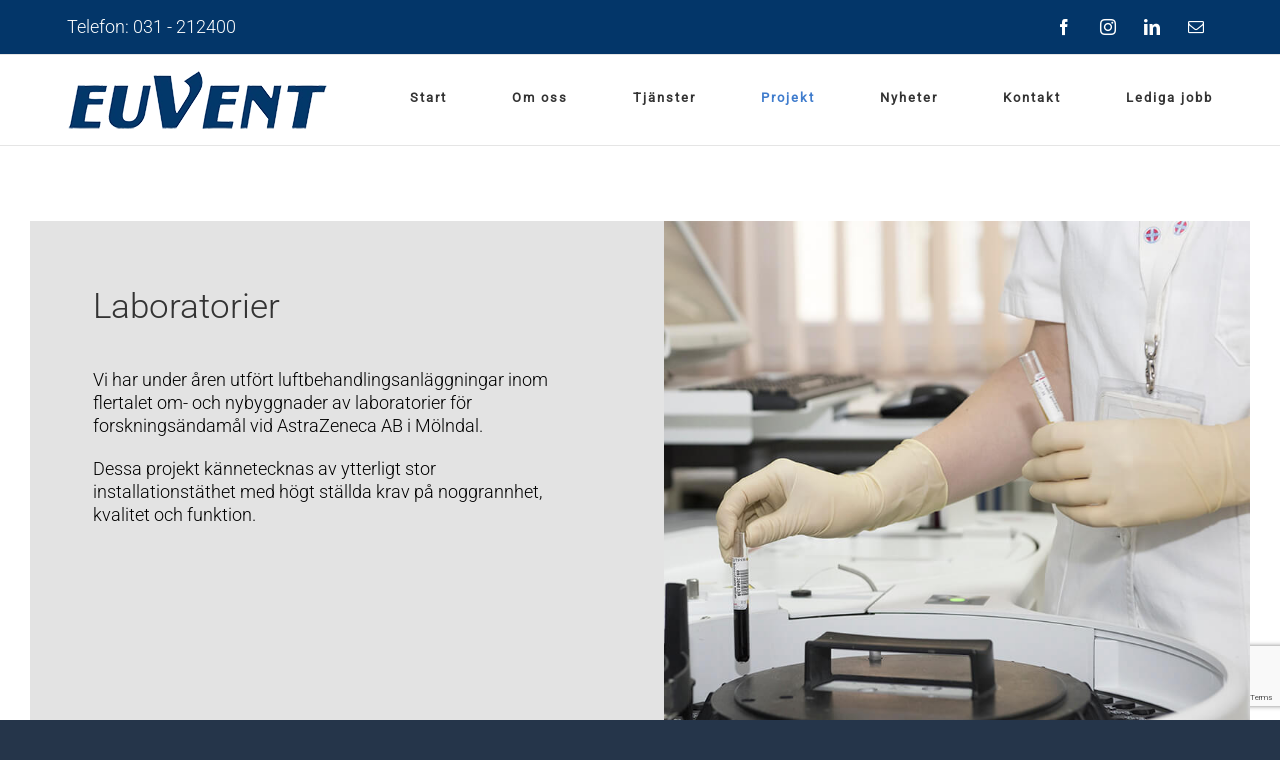

--- FILE ---
content_type: text/html; charset=utf-8
request_url: https://www.google.com/recaptcha/api2/anchor?ar=1&k=6Lch154hAAAAAFc7wXcr8Dw6AGeeqJ2QOTa34b4Z&co=aHR0cHM6Ly93d3cuZXV2ZW50LnNlOjQ0Mw..&hl=en&v=PoyoqOPhxBO7pBk68S4YbpHZ&size=invisible&anchor-ms=20000&execute-ms=30000&cb=h1ed85gxnmdt
body_size: 48829
content:
<!DOCTYPE HTML><html dir="ltr" lang="en"><head><meta http-equiv="Content-Type" content="text/html; charset=UTF-8">
<meta http-equiv="X-UA-Compatible" content="IE=edge">
<title>reCAPTCHA</title>
<style type="text/css">
/* cyrillic-ext */
@font-face {
  font-family: 'Roboto';
  font-style: normal;
  font-weight: 400;
  font-stretch: 100%;
  src: url(//fonts.gstatic.com/s/roboto/v48/KFO7CnqEu92Fr1ME7kSn66aGLdTylUAMa3GUBHMdazTgWw.woff2) format('woff2');
  unicode-range: U+0460-052F, U+1C80-1C8A, U+20B4, U+2DE0-2DFF, U+A640-A69F, U+FE2E-FE2F;
}
/* cyrillic */
@font-face {
  font-family: 'Roboto';
  font-style: normal;
  font-weight: 400;
  font-stretch: 100%;
  src: url(//fonts.gstatic.com/s/roboto/v48/KFO7CnqEu92Fr1ME7kSn66aGLdTylUAMa3iUBHMdazTgWw.woff2) format('woff2');
  unicode-range: U+0301, U+0400-045F, U+0490-0491, U+04B0-04B1, U+2116;
}
/* greek-ext */
@font-face {
  font-family: 'Roboto';
  font-style: normal;
  font-weight: 400;
  font-stretch: 100%;
  src: url(//fonts.gstatic.com/s/roboto/v48/KFO7CnqEu92Fr1ME7kSn66aGLdTylUAMa3CUBHMdazTgWw.woff2) format('woff2');
  unicode-range: U+1F00-1FFF;
}
/* greek */
@font-face {
  font-family: 'Roboto';
  font-style: normal;
  font-weight: 400;
  font-stretch: 100%;
  src: url(//fonts.gstatic.com/s/roboto/v48/KFO7CnqEu92Fr1ME7kSn66aGLdTylUAMa3-UBHMdazTgWw.woff2) format('woff2');
  unicode-range: U+0370-0377, U+037A-037F, U+0384-038A, U+038C, U+038E-03A1, U+03A3-03FF;
}
/* math */
@font-face {
  font-family: 'Roboto';
  font-style: normal;
  font-weight: 400;
  font-stretch: 100%;
  src: url(//fonts.gstatic.com/s/roboto/v48/KFO7CnqEu92Fr1ME7kSn66aGLdTylUAMawCUBHMdazTgWw.woff2) format('woff2');
  unicode-range: U+0302-0303, U+0305, U+0307-0308, U+0310, U+0312, U+0315, U+031A, U+0326-0327, U+032C, U+032F-0330, U+0332-0333, U+0338, U+033A, U+0346, U+034D, U+0391-03A1, U+03A3-03A9, U+03B1-03C9, U+03D1, U+03D5-03D6, U+03F0-03F1, U+03F4-03F5, U+2016-2017, U+2034-2038, U+203C, U+2040, U+2043, U+2047, U+2050, U+2057, U+205F, U+2070-2071, U+2074-208E, U+2090-209C, U+20D0-20DC, U+20E1, U+20E5-20EF, U+2100-2112, U+2114-2115, U+2117-2121, U+2123-214F, U+2190, U+2192, U+2194-21AE, U+21B0-21E5, U+21F1-21F2, U+21F4-2211, U+2213-2214, U+2216-22FF, U+2308-230B, U+2310, U+2319, U+231C-2321, U+2336-237A, U+237C, U+2395, U+239B-23B7, U+23D0, U+23DC-23E1, U+2474-2475, U+25AF, U+25B3, U+25B7, U+25BD, U+25C1, U+25CA, U+25CC, U+25FB, U+266D-266F, U+27C0-27FF, U+2900-2AFF, U+2B0E-2B11, U+2B30-2B4C, U+2BFE, U+3030, U+FF5B, U+FF5D, U+1D400-1D7FF, U+1EE00-1EEFF;
}
/* symbols */
@font-face {
  font-family: 'Roboto';
  font-style: normal;
  font-weight: 400;
  font-stretch: 100%;
  src: url(//fonts.gstatic.com/s/roboto/v48/KFO7CnqEu92Fr1ME7kSn66aGLdTylUAMaxKUBHMdazTgWw.woff2) format('woff2');
  unicode-range: U+0001-000C, U+000E-001F, U+007F-009F, U+20DD-20E0, U+20E2-20E4, U+2150-218F, U+2190, U+2192, U+2194-2199, U+21AF, U+21E6-21F0, U+21F3, U+2218-2219, U+2299, U+22C4-22C6, U+2300-243F, U+2440-244A, U+2460-24FF, U+25A0-27BF, U+2800-28FF, U+2921-2922, U+2981, U+29BF, U+29EB, U+2B00-2BFF, U+4DC0-4DFF, U+FFF9-FFFB, U+10140-1018E, U+10190-1019C, U+101A0, U+101D0-101FD, U+102E0-102FB, U+10E60-10E7E, U+1D2C0-1D2D3, U+1D2E0-1D37F, U+1F000-1F0FF, U+1F100-1F1AD, U+1F1E6-1F1FF, U+1F30D-1F30F, U+1F315, U+1F31C, U+1F31E, U+1F320-1F32C, U+1F336, U+1F378, U+1F37D, U+1F382, U+1F393-1F39F, U+1F3A7-1F3A8, U+1F3AC-1F3AF, U+1F3C2, U+1F3C4-1F3C6, U+1F3CA-1F3CE, U+1F3D4-1F3E0, U+1F3ED, U+1F3F1-1F3F3, U+1F3F5-1F3F7, U+1F408, U+1F415, U+1F41F, U+1F426, U+1F43F, U+1F441-1F442, U+1F444, U+1F446-1F449, U+1F44C-1F44E, U+1F453, U+1F46A, U+1F47D, U+1F4A3, U+1F4B0, U+1F4B3, U+1F4B9, U+1F4BB, U+1F4BF, U+1F4C8-1F4CB, U+1F4D6, U+1F4DA, U+1F4DF, U+1F4E3-1F4E6, U+1F4EA-1F4ED, U+1F4F7, U+1F4F9-1F4FB, U+1F4FD-1F4FE, U+1F503, U+1F507-1F50B, U+1F50D, U+1F512-1F513, U+1F53E-1F54A, U+1F54F-1F5FA, U+1F610, U+1F650-1F67F, U+1F687, U+1F68D, U+1F691, U+1F694, U+1F698, U+1F6AD, U+1F6B2, U+1F6B9-1F6BA, U+1F6BC, U+1F6C6-1F6CF, U+1F6D3-1F6D7, U+1F6E0-1F6EA, U+1F6F0-1F6F3, U+1F6F7-1F6FC, U+1F700-1F7FF, U+1F800-1F80B, U+1F810-1F847, U+1F850-1F859, U+1F860-1F887, U+1F890-1F8AD, U+1F8B0-1F8BB, U+1F8C0-1F8C1, U+1F900-1F90B, U+1F93B, U+1F946, U+1F984, U+1F996, U+1F9E9, U+1FA00-1FA6F, U+1FA70-1FA7C, U+1FA80-1FA89, U+1FA8F-1FAC6, U+1FACE-1FADC, U+1FADF-1FAE9, U+1FAF0-1FAF8, U+1FB00-1FBFF;
}
/* vietnamese */
@font-face {
  font-family: 'Roboto';
  font-style: normal;
  font-weight: 400;
  font-stretch: 100%;
  src: url(//fonts.gstatic.com/s/roboto/v48/KFO7CnqEu92Fr1ME7kSn66aGLdTylUAMa3OUBHMdazTgWw.woff2) format('woff2');
  unicode-range: U+0102-0103, U+0110-0111, U+0128-0129, U+0168-0169, U+01A0-01A1, U+01AF-01B0, U+0300-0301, U+0303-0304, U+0308-0309, U+0323, U+0329, U+1EA0-1EF9, U+20AB;
}
/* latin-ext */
@font-face {
  font-family: 'Roboto';
  font-style: normal;
  font-weight: 400;
  font-stretch: 100%;
  src: url(//fonts.gstatic.com/s/roboto/v48/KFO7CnqEu92Fr1ME7kSn66aGLdTylUAMa3KUBHMdazTgWw.woff2) format('woff2');
  unicode-range: U+0100-02BA, U+02BD-02C5, U+02C7-02CC, U+02CE-02D7, U+02DD-02FF, U+0304, U+0308, U+0329, U+1D00-1DBF, U+1E00-1E9F, U+1EF2-1EFF, U+2020, U+20A0-20AB, U+20AD-20C0, U+2113, U+2C60-2C7F, U+A720-A7FF;
}
/* latin */
@font-face {
  font-family: 'Roboto';
  font-style: normal;
  font-weight: 400;
  font-stretch: 100%;
  src: url(//fonts.gstatic.com/s/roboto/v48/KFO7CnqEu92Fr1ME7kSn66aGLdTylUAMa3yUBHMdazQ.woff2) format('woff2');
  unicode-range: U+0000-00FF, U+0131, U+0152-0153, U+02BB-02BC, U+02C6, U+02DA, U+02DC, U+0304, U+0308, U+0329, U+2000-206F, U+20AC, U+2122, U+2191, U+2193, U+2212, U+2215, U+FEFF, U+FFFD;
}
/* cyrillic-ext */
@font-face {
  font-family: 'Roboto';
  font-style: normal;
  font-weight: 500;
  font-stretch: 100%;
  src: url(//fonts.gstatic.com/s/roboto/v48/KFO7CnqEu92Fr1ME7kSn66aGLdTylUAMa3GUBHMdazTgWw.woff2) format('woff2');
  unicode-range: U+0460-052F, U+1C80-1C8A, U+20B4, U+2DE0-2DFF, U+A640-A69F, U+FE2E-FE2F;
}
/* cyrillic */
@font-face {
  font-family: 'Roboto';
  font-style: normal;
  font-weight: 500;
  font-stretch: 100%;
  src: url(//fonts.gstatic.com/s/roboto/v48/KFO7CnqEu92Fr1ME7kSn66aGLdTylUAMa3iUBHMdazTgWw.woff2) format('woff2');
  unicode-range: U+0301, U+0400-045F, U+0490-0491, U+04B0-04B1, U+2116;
}
/* greek-ext */
@font-face {
  font-family: 'Roboto';
  font-style: normal;
  font-weight: 500;
  font-stretch: 100%;
  src: url(//fonts.gstatic.com/s/roboto/v48/KFO7CnqEu92Fr1ME7kSn66aGLdTylUAMa3CUBHMdazTgWw.woff2) format('woff2');
  unicode-range: U+1F00-1FFF;
}
/* greek */
@font-face {
  font-family: 'Roboto';
  font-style: normal;
  font-weight: 500;
  font-stretch: 100%;
  src: url(//fonts.gstatic.com/s/roboto/v48/KFO7CnqEu92Fr1ME7kSn66aGLdTylUAMa3-UBHMdazTgWw.woff2) format('woff2');
  unicode-range: U+0370-0377, U+037A-037F, U+0384-038A, U+038C, U+038E-03A1, U+03A3-03FF;
}
/* math */
@font-face {
  font-family: 'Roboto';
  font-style: normal;
  font-weight: 500;
  font-stretch: 100%;
  src: url(//fonts.gstatic.com/s/roboto/v48/KFO7CnqEu92Fr1ME7kSn66aGLdTylUAMawCUBHMdazTgWw.woff2) format('woff2');
  unicode-range: U+0302-0303, U+0305, U+0307-0308, U+0310, U+0312, U+0315, U+031A, U+0326-0327, U+032C, U+032F-0330, U+0332-0333, U+0338, U+033A, U+0346, U+034D, U+0391-03A1, U+03A3-03A9, U+03B1-03C9, U+03D1, U+03D5-03D6, U+03F0-03F1, U+03F4-03F5, U+2016-2017, U+2034-2038, U+203C, U+2040, U+2043, U+2047, U+2050, U+2057, U+205F, U+2070-2071, U+2074-208E, U+2090-209C, U+20D0-20DC, U+20E1, U+20E5-20EF, U+2100-2112, U+2114-2115, U+2117-2121, U+2123-214F, U+2190, U+2192, U+2194-21AE, U+21B0-21E5, U+21F1-21F2, U+21F4-2211, U+2213-2214, U+2216-22FF, U+2308-230B, U+2310, U+2319, U+231C-2321, U+2336-237A, U+237C, U+2395, U+239B-23B7, U+23D0, U+23DC-23E1, U+2474-2475, U+25AF, U+25B3, U+25B7, U+25BD, U+25C1, U+25CA, U+25CC, U+25FB, U+266D-266F, U+27C0-27FF, U+2900-2AFF, U+2B0E-2B11, U+2B30-2B4C, U+2BFE, U+3030, U+FF5B, U+FF5D, U+1D400-1D7FF, U+1EE00-1EEFF;
}
/* symbols */
@font-face {
  font-family: 'Roboto';
  font-style: normal;
  font-weight: 500;
  font-stretch: 100%;
  src: url(//fonts.gstatic.com/s/roboto/v48/KFO7CnqEu92Fr1ME7kSn66aGLdTylUAMaxKUBHMdazTgWw.woff2) format('woff2');
  unicode-range: U+0001-000C, U+000E-001F, U+007F-009F, U+20DD-20E0, U+20E2-20E4, U+2150-218F, U+2190, U+2192, U+2194-2199, U+21AF, U+21E6-21F0, U+21F3, U+2218-2219, U+2299, U+22C4-22C6, U+2300-243F, U+2440-244A, U+2460-24FF, U+25A0-27BF, U+2800-28FF, U+2921-2922, U+2981, U+29BF, U+29EB, U+2B00-2BFF, U+4DC0-4DFF, U+FFF9-FFFB, U+10140-1018E, U+10190-1019C, U+101A0, U+101D0-101FD, U+102E0-102FB, U+10E60-10E7E, U+1D2C0-1D2D3, U+1D2E0-1D37F, U+1F000-1F0FF, U+1F100-1F1AD, U+1F1E6-1F1FF, U+1F30D-1F30F, U+1F315, U+1F31C, U+1F31E, U+1F320-1F32C, U+1F336, U+1F378, U+1F37D, U+1F382, U+1F393-1F39F, U+1F3A7-1F3A8, U+1F3AC-1F3AF, U+1F3C2, U+1F3C4-1F3C6, U+1F3CA-1F3CE, U+1F3D4-1F3E0, U+1F3ED, U+1F3F1-1F3F3, U+1F3F5-1F3F7, U+1F408, U+1F415, U+1F41F, U+1F426, U+1F43F, U+1F441-1F442, U+1F444, U+1F446-1F449, U+1F44C-1F44E, U+1F453, U+1F46A, U+1F47D, U+1F4A3, U+1F4B0, U+1F4B3, U+1F4B9, U+1F4BB, U+1F4BF, U+1F4C8-1F4CB, U+1F4D6, U+1F4DA, U+1F4DF, U+1F4E3-1F4E6, U+1F4EA-1F4ED, U+1F4F7, U+1F4F9-1F4FB, U+1F4FD-1F4FE, U+1F503, U+1F507-1F50B, U+1F50D, U+1F512-1F513, U+1F53E-1F54A, U+1F54F-1F5FA, U+1F610, U+1F650-1F67F, U+1F687, U+1F68D, U+1F691, U+1F694, U+1F698, U+1F6AD, U+1F6B2, U+1F6B9-1F6BA, U+1F6BC, U+1F6C6-1F6CF, U+1F6D3-1F6D7, U+1F6E0-1F6EA, U+1F6F0-1F6F3, U+1F6F7-1F6FC, U+1F700-1F7FF, U+1F800-1F80B, U+1F810-1F847, U+1F850-1F859, U+1F860-1F887, U+1F890-1F8AD, U+1F8B0-1F8BB, U+1F8C0-1F8C1, U+1F900-1F90B, U+1F93B, U+1F946, U+1F984, U+1F996, U+1F9E9, U+1FA00-1FA6F, U+1FA70-1FA7C, U+1FA80-1FA89, U+1FA8F-1FAC6, U+1FACE-1FADC, U+1FADF-1FAE9, U+1FAF0-1FAF8, U+1FB00-1FBFF;
}
/* vietnamese */
@font-face {
  font-family: 'Roboto';
  font-style: normal;
  font-weight: 500;
  font-stretch: 100%;
  src: url(//fonts.gstatic.com/s/roboto/v48/KFO7CnqEu92Fr1ME7kSn66aGLdTylUAMa3OUBHMdazTgWw.woff2) format('woff2');
  unicode-range: U+0102-0103, U+0110-0111, U+0128-0129, U+0168-0169, U+01A0-01A1, U+01AF-01B0, U+0300-0301, U+0303-0304, U+0308-0309, U+0323, U+0329, U+1EA0-1EF9, U+20AB;
}
/* latin-ext */
@font-face {
  font-family: 'Roboto';
  font-style: normal;
  font-weight: 500;
  font-stretch: 100%;
  src: url(//fonts.gstatic.com/s/roboto/v48/KFO7CnqEu92Fr1ME7kSn66aGLdTylUAMa3KUBHMdazTgWw.woff2) format('woff2');
  unicode-range: U+0100-02BA, U+02BD-02C5, U+02C7-02CC, U+02CE-02D7, U+02DD-02FF, U+0304, U+0308, U+0329, U+1D00-1DBF, U+1E00-1E9F, U+1EF2-1EFF, U+2020, U+20A0-20AB, U+20AD-20C0, U+2113, U+2C60-2C7F, U+A720-A7FF;
}
/* latin */
@font-face {
  font-family: 'Roboto';
  font-style: normal;
  font-weight: 500;
  font-stretch: 100%;
  src: url(//fonts.gstatic.com/s/roboto/v48/KFO7CnqEu92Fr1ME7kSn66aGLdTylUAMa3yUBHMdazQ.woff2) format('woff2');
  unicode-range: U+0000-00FF, U+0131, U+0152-0153, U+02BB-02BC, U+02C6, U+02DA, U+02DC, U+0304, U+0308, U+0329, U+2000-206F, U+20AC, U+2122, U+2191, U+2193, U+2212, U+2215, U+FEFF, U+FFFD;
}
/* cyrillic-ext */
@font-face {
  font-family: 'Roboto';
  font-style: normal;
  font-weight: 900;
  font-stretch: 100%;
  src: url(//fonts.gstatic.com/s/roboto/v48/KFO7CnqEu92Fr1ME7kSn66aGLdTylUAMa3GUBHMdazTgWw.woff2) format('woff2');
  unicode-range: U+0460-052F, U+1C80-1C8A, U+20B4, U+2DE0-2DFF, U+A640-A69F, U+FE2E-FE2F;
}
/* cyrillic */
@font-face {
  font-family: 'Roboto';
  font-style: normal;
  font-weight: 900;
  font-stretch: 100%;
  src: url(//fonts.gstatic.com/s/roboto/v48/KFO7CnqEu92Fr1ME7kSn66aGLdTylUAMa3iUBHMdazTgWw.woff2) format('woff2');
  unicode-range: U+0301, U+0400-045F, U+0490-0491, U+04B0-04B1, U+2116;
}
/* greek-ext */
@font-face {
  font-family: 'Roboto';
  font-style: normal;
  font-weight: 900;
  font-stretch: 100%;
  src: url(//fonts.gstatic.com/s/roboto/v48/KFO7CnqEu92Fr1ME7kSn66aGLdTylUAMa3CUBHMdazTgWw.woff2) format('woff2');
  unicode-range: U+1F00-1FFF;
}
/* greek */
@font-face {
  font-family: 'Roboto';
  font-style: normal;
  font-weight: 900;
  font-stretch: 100%;
  src: url(//fonts.gstatic.com/s/roboto/v48/KFO7CnqEu92Fr1ME7kSn66aGLdTylUAMa3-UBHMdazTgWw.woff2) format('woff2');
  unicode-range: U+0370-0377, U+037A-037F, U+0384-038A, U+038C, U+038E-03A1, U+03A3-03FF;
}
/* math */
@font-face {
  font-family: 'Roboto';
  font-style: normal;
  font-weight: 900;
  font-stretch: 100%;
  src: url(//fonts.gstatic.com/s/roboto/v48/KFO7CnqEu92Fr1ME7kSn66aGLdTylUAMawCUBHMdazTgWw.woff2) format('woff2');
  unicode-range: U+0302-0303, U+0305, U+0307-0308, U+0310, U+0312, U+0315, U+031A, U+0326-0327, U+032C, U+032F-0330, U+0332-0333, U+0338, U+033A, U+0346, U+034D, U+0391-03A1, U+03A3-03A9, U+03B1-03C9, U+03D1, U+03D5-03D6, U+03F0-03F1, U+03F4-03F5, U+2016-2017, U+2034-2038, U+203C, U+2040, U+2043, U+2047, U+2050, U+2057, U+205F, U+2070-2071, U+2074-208E, U+2090-209C, U+20D0-20DC, U+20E1, U+20E5-20EF, U+2100-2112, U+2114-2115, U+2117-2121, U+2123-214F, U+2190, U+2192, U+2194-21AE, U+21B0-21E5, U+21F1-21F2, U+21F4-2211, U+2213-2214, U+2216-22FF, U+2308-230B, U+2310, U+2319, U+231C-2321, U+2336-237A, U+237C, U+2395, U+239B-23B7, U+23D0, U+23DC-23E1, U+2474-2475, U+25AF, U+25B3, U+25B7, U+25BD, U+25C1, U+25CA, U+25CC, U+25FB, U+266D-266F, U+27C0-27FF, U+2900-2AFF, U+2B0E-2B11, U+2B30-2B4C, U+2BFE, U+3030, U+FF5B, U+FF5D, U+1D400-1D7FF, U+1EE00-1EEFF;
}
/* symbols */
@font-face {
  font-family: 'Roboto';
  font-style: normal;
  font-weight: 900;
  font-stretch: 100%;
  src: url(//fonts.gstatic.com/s/roboto/v48/KFO7CnqEu92Fr1ME7kSn66aGLdTylUAMaxKUBHMdazTgWw.woff2) format('woff2');
  unicode-range: U+0001-000C, U+000E-001F, U+007F-009F, U+20DD-20E0, U+20E2-20E4, U+2150-218F, U+2190, U+2192, U+2194-2199, U+21AF, U+21E6-21F0, U+21F3, U+2218-2219, U+2299, U+22C4-22C6, U+2300-243F, U+2440-244A, U+2460-24FF, U+25A0-27BF, U+2800-28FF, U+2921-2922, U+2981, U+29BF, U+29EB, U+2B00-2BFF, U+4DC0-4DFF, U+FFF9-FFFB, U+10140-1018E, U+10190-1019C, U+101A0, U+101D0-101FD, U+102E0-102FB, U+10E60-10E7E, U+1D2C0-1D2D3, U+1D2E0-1D37F, U+1F000-1F0FF, U+1F100-1F1AD, U+1F1E6-1F1FF, U+1F30D-1F30F, U+1F315, U+1F31C, U+1F31E, U+1F320-1F32C, U+1F336, U+1F378, U+1F37D, U+1F382, U+1F393-1F39F, U+1F3A7-1F3A8, U+1F3AC-1F3AF, U+1F3C2, U+1F3C4-1F3C6, U+1F3CA-1F3CE, U+1F3D4-1F3E0, U+1F3ED, U+1F3F1-1F3F3, U+1F3F5-1F3F7, U+1F408, U+1F415, U+1F41F, U+1F426, U+1F43F, U+1F441-1F442, U+1F444, U+1F446-1F449, U+1F44C-1F44E, U+1F453, U+1F46A, U+1F47D, U+1F4A3, U+1F4B0, U+1F4B3, U+1F4B9, U+1F4BB, U+1F4BF, U+1F4C8-1F4CB, U+1F4D6, U+1F4DA, U+1F4DF, U+1F4E3-1F4E6, U+1F4EA-1F4ED, U+1F4F7, U+1F4F9-1F4FB, U+1F4FD-1F4FE, U+1F503, U+1F507-1F50B, U+1F50D, U+1F512-1F513, U+1F53E-1F54A, U+1F54F-1F5FA, U+1F610, U+1F650-1F67F, U+1F687, U+1F68D, U+1F691, U+1F694, U+1F698, U+1F6AD, U+1F6B2, U+1F6B9-1F6BA, U+1F6BC, U+1F6C6-1F6CF, U+1F6D3-1F6D7, U+1F6E0-1F6EA, U+1F6F0-1F6F3, U+1F6F7-1F6FC, U+1F700-1F7FF, U+1F800-1F80B, U+1F810-1F847, U+1F850-1F859, U+1F860-1F887, U+1F890-1F8AD, U+1F8B0-1F8BB, U+1F8C0-1F8C1, U+1F900-1F90B, U+1F93B, U+1F946, U+1F984, U+1F996, U+1F9E9, U+1FA00-1FA6F, U+1FA70-1FA7C, U+1FA80-1FA89, U+1FA8F-1FAC6, U+1FACE-1FADC, U+1FADF-1FAE9, U+1FAF0-1FAF8, U+1FB00-1FBFF;
}
/* vietnamese */
@font-face {
  font-family: 'Roboto';
  font-style: normal;
  font-weight: 900;
  font-stretch: 100%;
  src: url(//fonts.gstatic.com/s/roboto/v48/KFO7CnqEu92Fr1ME7kSn66aGLdTylUAMa3OUBHMdazTgWw.woff2) format('woff2');
  unicode-range: U+0102-0103, U+0110-0111, U+0128-0129, U+0168-0169, U+01A0-01A1, U+01AF-01B0, U+0300-0301, U+0303-0304, U+0308-0309, U+0323, U+0329, U+1EA0-1EF9, U+20AB;
}
/* latin-ext */
@font-face {
  font-family: 'Roboto';
  font-style: normal;
  font-weight: 900;
  font-stretch: 100%;
  src: url(//fonts.gstatic.com/s/roboto/v48/KFO7CnqEu92Fr1ME7kSn66aGLdTylUAMa3KUBHMdazTgWw.woff2) format('woff2');
  unicode-range: U+0100-02BA, U+02BD-02C5, U+02C7-02CC, U+02CE-02D7, U+02DD-02FF, U+0304, U+0308, U+0329, U+1D00-1DBF, U+1E00-1E9F, U+1EF2-1EFF, U+2020, U+20A0-20AB, U+20AD-20C0, U+2113, U+2C60-2C7F, U+A720-A7FF;
}
/* latin */
@font-face {
  font-family: 'Roboto';
  font-style: normal;
  font-weight: 900;
  font-stretch: 100%;
  src: url(//fonts.gstatic.com/s/roboto/v48/KFO7CnqEu92Fr1ME7kSn66aGLdTylUAMa3yUBHMdazQ.woff2) format('woff2');
  unicode-range: U+0000-00FF, U+0131, U+0152-0153, U+02BB-02BC, U+02C6, U+02DA, U+02DC, U+0304, U+0308, U+0329, U+2000-206F, U+20AC, U+2122, U+2191, U+2193, U+2212, U+2215, U+FEFF, U+FFFD;
}

</style>
<link rel="stylesheet" type="text/css" href="https://www.gstatic.com/recaptcha/releases/PoyoqOPhxBO7pBk68S4YbpHZ/styles__ltr.css">
<script nonce="sfEmAep_YzP2tBq8FgSNgg" type="text/javascript">window['__recaptcha_api'] = 'https://www.google.com/recaptcha/api2/';</script>
<script type="text/javascript" src="https://www.gstatic.com/recaptcha/releases/PoyoqOPhxBO7pBk68S4YbpHZ/recaptcha__en.js" nonce="sfEmAep_YzP2tBq8FgSNgg">
      
    </script></head>
<body><div id="rc-anchor-alert" class="rc-anchor-alert"></div>
<input type="hidden" id="recaptcha-token" value="[base64]">
<script type="text/javascript" nonce="sfEmAep_YzP2tBq8FgSNgg">
      recaptcha.anchor.Main.init("[\x22ainput\x22,[\x22bgdata\x22,\x22\x22,\[base64]/[base64]/bmV3IFpbdF0obVswXSk6Sz09Mj9uZXcgWlt0XShtWzBdLG1bMV0pOks9PTM/bmV3IFpbdF0obVswXSxtWzFdLG1bMl0pOks9PTQ/[base64]/[base64]/[base64]/[base64]/[base64]/[base64]/[base64]/[base64]/[base64]/[base64]/[base64]/[base64]/[base64]/[base64]\\u003d\\u003d\x22,\[base64]\\u003d\x22,\[base64]/Dl8O3w4EtZsOfw4jCnFPDscOAIsKQdMOtwpvDkUfCqMK2XsOdw4PDlhdfw7FvbMOUwp3DtVovwqUowrjCjkzDrjwEw77CiHfDkTomDsKgMgPCuXtBK8KZH0UoGMKOK8KeVgfCsj/[base64]/CvU7Cj3bCsMOsPQfCqMK1QU/Du8O3PsKTR8KpCsOkwpLDvR/DuMOiwoQ+DMKuU8OfB0oAeMO4w5HClMKuw6AXwqfDpyfClsO6BDfDkcKaU0NswofDh8KYwqo5wprCgj7CoMOqw79IwqPCicK8P8K8w7shdmMxFX3DucKRBcKCwo7ChGjDjcKBwpvCo8K3wo/DoTUqBj7CjAbCh1kYCgdRwrIjbcKnCVlbw6fCuBnDikXCm8K3JMKawqIwf8O1wpPCsF7DtTQOw47CjcKhdkghwozCon98Z8KkM1zDn8O3BMOkwpsJwrQawpoXw4rDqCLCjcKxw644w57CrcKYw5dadjfChijCr8OHw4FFw73Cn3nClcO/[base64]/DDLCmsOLwoZvwpbDs8OTW8KMwq3DtkLCiVlnwqfDlsO2w7XDiHzDnsOBwq/CocKMK8OkE8K7Q8KqwrvDs8KOOsKnw7nCocOgw4oaeDPDgkPDlH1Cw6VvKcOlwoJmCsOvw4siWMKvLsOQwocww7pKcSHCr8KeWh/DpwbCmjDCqMKHPMOHw7QPw77DsSR8Cic1w6NuwoMbR8KpU2LDqzRMW3XDgsOpwphqc8KIUMKVwqZQUMOww7tCBH8/woPDtcKJNhnDh8O2wrPDtsKAAAB9w5BNKwF8Xg/[base64]/DrRwIw6/DnwN8bcOuTcOXwqDCgWxAw7PDrjUQIkDCpTgUw7Maw7TCtg5iwrYTLw7CjMK6wonCtG7Dv8O3wrofE8KYb8K3NzYVwozCowPCscK2Txxzf3UXXyTCnyx5WV4Pw445Sz5Wf8KGwpEMwo3CksOww6HDl8O2LTE0wq/[base64]/w4UVZMKVw5zDkj0dw7bCjSIqUxnDpsOTw4HCjsOTwqo8woHDjg1Rwq7Cn8OuPcKJwrs5wp/[base64]/[base64]/eMOOaMKNwoc/wqwuEsKJwo4PeMKWwqwlwpzDqmTDnzpWayPDiAkVJcK5wpzDusOicUfCgRxOwoszw7YZwpLCkAkqSGvDocOvwpEAwpjDkcKTw4F/[base64]/DuX47wp3Dr1A9AVBvw403dMKWwo/CvknDrFTDhMOlwrcAwod2RcOMw4vCjQo+w4xXdVs1wplcNVNhVRkswrwyUsKQTMKEBHEoB8KGQAvCmHTCpQbDksOqwovCrMKcwqRnwroJb8OxcsOEFio6wpp2w7hFDRrCscO9NEEmw4/DomfCtyDDkUPCrDPDtsOJw511wopTw7t3fxjCpH3DjDfDusOocyUBRcKqUWFiVUHCokYKSnPCuFwdXsO4wqE5LAI7dBHDh8KdH2h8woHDqxHDqsK1w7IMDmLDjsOOZCnDuiU4ecKUUU4/[base64]/DssK4wrnDrcKQbcO2JgoUw7cOTMKuY8OhbAANw4MgLV3DpkoRamwkw4TCqMKowrpjwpbDnsO8RUbCoSLCoMKrOsOww4DDmEHCh8OjIsOoGMOUZF96w65+R8KRF8OIFMKxw6/DvTzDocKRwpcrIMOtIBjDsl5Owr4dUsOVHiZCN8OGwqlYWQDCpnPCi0vCqAzCjXBrwoAxw6jDgDbCoSIDwo9zw5jCtwjCoMKjZUDCpHHCg8OZwrbDnMK/CULDhsKKwr4Qw4PDhsO6w5HDigwSL20Dw4hpw5EDJTbCoBomw4HCqcOxMTQqAsKZwobCn3spwrJKXMOwwrE3RXXCgS/[base64]/Dg8KUw73Dm8KHFMK9esOuJxYdwqHCrCfCpijDjFBQw6NFw4DCv8Oow7d6M8K0XsOYwrzDsMOxJcKSwrrCg3vCsF/[base64]/Dp8O/NQPCusKcw5TDhEQcw4LDm0/DpcO7wqzChGrCmjIeLnYEwq3Do23Ci2tYV8O5wosFKSfDkzAsRsKzw6nCjVJxwq3CmMO4RzvCm0/Dg8KoTcKteU3DhcKaLjJEHEpZcm4DwrTCrgzCmTZcw6vCpwnCgF5fJsKdwqbDuR3DoXsrw5fDicOGeCHCmsOkYcOuFVQCQR7DjCJAwqstwpLDuznCrCAtwqXCr8K0QcKhbsKLw6fDhsOgw4VONMKQDsK5Ci/CtgrDqWsMJh3CvcOdwp0uW2Zcw4TCt2oMX3vCuG8xasKQA1dyw6XCpRfChlohw5lWwr1mHCjDnsKrB1QrNDpGw7fDkRxqwrTDs8K5WyzCgcKnw5nDqGDDrErCusKRwr/[base64]/[base64]/CncOJTMOJImHCg8OuJV/DjWRIwo3CvRdIwrtCw50rcULDvDBHw4NawoMlwqtew4RLwpVDUFXDllHDh8Kmw6DCusKrw7opw7wXwrxAwpDClMO9Iw9Ow6AWwppIwrPDl0LCq8OjW8KvcADCjWo1QcOQWVB6bcKTwoLDkivCpyYjw6Njwp/DpcKCwpNseMK4w71rw7l/KR4ow79qLF5Dw7bDphTDrcOKEsOAEsO/GDAsXxY2woTCk8OowrE8U8Ojw7Aww5kZwqDCn8OXDXRwL1jCs8Kfw5HClR/Dk8ORU8KTF8OEQizDtMK1eMOBN8KLXTTDpho+bkHCr8ODLMKOw6zDmMKdMcOIw5IFw7ccwqPCkgF/fgrDqG7CtGAREcO6KcK8X8OLb8K7E8K4wqkMw6rDmzTCusORXcKPwpLCtW7Ck8OCwooTYGYJw4YXwqrDgQTCoj/[base64]/YcODwpDDksOTwrJmGMKIw5rDiXQ4wpvDucOww6PDp8K2wpJQw5fCv2/DgBvClsK/[base64]/M0A0wrF9aGgiw5cIw6RBXsOnw6hrWcO4wr/CjBdVb8K/w7PCvsOMZ8ORT8OCKnjDt8KqwooGw6RVw78jR8Kywoxow7fCssOBSMO8OhnCmcK4wpPCmMKDYcO3WsOew44zw4FGUB5qw4zDl8OQw4PDhzfDisK8w7p4w4PDmFbCriAtCcOVwqPDtwVxJjDCh0wfRcKXDsKXWsKSMQ3CpxV2wo7DvsOZHFfDvFkNSMKyP8Odw75ARF/DvFAWwo3CnBxiwrPDtk4ha8K3ZsOIPlvDqsOTwqrCuX/Dkn8PWMOQw7PDgcKuBirCqcOLA8KCw4UIQnfDmlsiw7LDr1tOw65lwrJWwo3CnMKVwoHCuSoQwoDCqCUkP8KZOi0cX8O7HW1HwqYZw4oaNS3DmHXCoMOCw7FHw7/DuMODw6p7wrJ6w6pcw6bChMO8T8K/KxN/ORrCucKxw64TwpnDmsKhwpMYT0JpQUNnw6QSD8KFw5UUccOAWnJrw5vCsMOqw4vCvVZBwqVQwprCqTLCryRpKcO5w4rDrsKdw693PB7CqQrCmsKZw4d1wqg4wrZfwr8aw4hxWhHCqxFteToAKsK/[base64]/DhDNkw4ExwrwMwp4Oe2xCMWQ2MsOMQQ3Co1fDnMODXFdIwq3DjMKlw5Uwwp7DqWJZZCIxwr3CscKZG8O6LcKBw7NnT2/ClRPCn3Fkwol1PMKmw7fDssK5BcK8Sj7Dq8O+WMOXCsKHAVPCn8OCw6LDoyTCrw1rwqoYfcK5wq4iw7fDl8ODBhDCp8OCwrITOzpnw7UddiATw7BhU8KEwqPDn8KtOBMLDyjDvMKsw7/Dhm/CtcOLdMKuL2HDq8K5V0/CrS1pOy9LQsKNwrTDmcKwwrrDpStDEsO0LnLCmDJSwqldw6bCt8K6DSNKFsKtVsOqTx/DlhnDgMO+eGNcSQIuwoLDnh/DvlLCh0vDo8ObMsO+O8KKwrLDvMO+FiU1w4/[base64]/wp93C0pyDMKXw6Z/BAFaw5VGw6LDjFEZXMOgJgsOHC/CtXPDrC5Swqp/w5XCq8OdDcKaHl1HdsOAFsK9wqFSwqtPDT/DjSZ4HMKzZUjCvBrDgMOBwo0zSMKTT8O6woRXwrFnw6jDuzFKw6slw6tZV8O+JAA0wpHCs8KLDUvDk8OXw74uwq1xwowAQQfDmW/Dk2DDiRwmFAViV8OjKsKLw6IOBjPDqcKbw5LChcKhFmjDrjbCrMOtF8OJZg/[base64]/[base64]/DjDcuwqgiEiLCsllSw6jCtRHCuDnCnsO5wq7Cr8KKJsODwqoTwpYSdyJrZ3NDwpFcw6LDkWrDs8OvwpfCjsOhwonDlsKrSGtAGBYWdnZ5IT7DksKtwr5Sw5pZPcKofsOxw5rCtMOeQsO8wqrCr2QPGsOfOW/[base64]/wrgxMMKcesO0IXstdQQ5wrLDvFgjwrjCnknCtXLDmsKpTmzCg1BCBMO5w6xyw7MROcO4DW08U8KxQ8K3w7lNw7kBJS5XU8Kmw6PCicKyfMKpFgnDucOhD8Kqw47Dm8OXwoFLw6/DuMOUw7lHKmRiwpbCmMO1GGnDusOsWcKwwqQpXsOgCU1MaWzDhcKzXsKzwrTCncOyRkHCiB3DsHTCrg8sS8OKBcOvw4vDnMOpwoFZwqBeTGFgOsOqw4oCU8ODUBXCicKEL1XCkhkmXSJ8LkrCssKGwoUvTwDCqcKLYWbCgAfDmsKkw4Z/MMO7w6HCm8KBRMKPFUfDr8KswpwWwqHCi8KMw7LDvl3CnlwDwpoOwowXwpbChsKTwo/DlcOYDMKHaMOuw7lkwrrDtMOswqdUw6XCvgccJ8KVN8O9cQfDrMKXTGXDkMOEwpQiw4powpAuO8OsN8KJw6NLwojDk3HDmMO0wqbCtsOXSC00w5RTR8KjdMOMfMKAbcK5agnCsUATwr/DssKawoHCgm07ecK1dRtpfsObwr17w4NXaGLDiQIAwrlpw43DicK1w68wV8OVwp3CosOZEUvCo8KKw7sUw4dww4InMMKywqxUw5xoDFnDphLCkMOLw7ggw5kzw43Cm8O+KsKEUgzCpsOfGMOsDmTCl8KEKw/Do3F/YBPDoyzDplILH8OmFcKmwo/Dh8KWQMKYwo8bw6owTEA0wqknw5/[base64]/CrcOVdFU6WcOKKMOtw7zCnsO1WsKVw4MOKsKLw4TDvn5GUMOXM8K0JsOcdcO8CjLDocKOVx82ESNkwolUMiNRBcKqwqxCJQMbw65Lw5XCpQ/CtRNwwpw5UyjCocOowrY2EMOxwo8KwrHDr3DChDxjOF7Ci8KxHsKiGmrDvWzDqSUYw7LCmU83DcK1wrFZeG7Ds8ONwoPDqcOuw6/Ch8O0UsKDK8K+X8K4XMOMwrNCfcKscAELwrHCg23DrsK0bcOtw5oAZ8ODGMOvw5NKw5M3w5jCmsK/Yn3DlmfDiEM7woDClQjClcO7R8Kbwq0vU8OrNyh7wo0UVMOHUTg5Q1gbwqjCscK/w4XDsVUEYsK2wp5lBEzDlD4dRcONasOPwrtTwqIGw4lNwqDCs8K3UcOwecKTwqXDiWPDvlkUwrzCoMKoL8OkasK9TsOpYcOkMcKSasOcITNyXsOnACtsFHsfwplhKcOxw5HCo8OEwrbCkFbDlB7Dm8OBa8KiSFtrwq04OT5WCsKGw5lPAcK/w5HClcO9bQUhS8ONwq/[base64]/wpTCj8KDLsO2I8OEQgTCosODIgXCrsOOIQFow7IZbHA4wqx+wrMLJsOtwrk6w5TCrMO4wrcXNBDCgXhsK3DDlAHDr8KJw4jCgcOpLcOlwq/[base64]/DsMKkbjfCgCYmcU19Lhoswr5Pwpkvwr1Ew7dxAwrCtCDDgsKhwoFFwrlnw7XCtmwlw6XCpgjDvsKSw5/CnlTDoBnCrMOfOW9BacOnwo58wpDCmcOOwpIvwpJ7w5czaMO1wq/DucKsOWXCksODwqA1w5jDtQgHw6jDv8KCOnwfBw7CshNme8OXf37DusKowozCmijCm8O6w6XCu8KRw4E5QMKJQcKYJMObworDnkd0wrhcwqPCjUEMT8KPT8K3IWvCogpECMKxwo/Cm8OtT3xbf0vChBjCq3zCtzlmD8O+G8KnHVrDtUnDv3nCkGfDhsOyLcOvwr/CvcOzwqNHPyTDssO8JcOdwrTCkMK+EMKaTRB3aBDDisO3VcOfLkogw5xxw7PDjRYxw5bCjMKWwpYjw7wCf1IRIC1kwoVfwpfCgFxuYcOuw7/[base64]/aXPDjcK+Z8K4BcKew7JSw5XCpMObXz4KRMOoUAUkw6NuwptVdCQhXcO7aiNkBcOROSfCp0PCq8KMw6RLw5/[base64]/Di8O+VcO+wrfChn7DtjTDsSt7QsONZiLDu8K4TsOvwqhdw6fDmH3CusO4wq1Yw78/wpPCr2oneMKGBy54w69BwoQ8w6PCjFMzMsKHwrhuwqDDl8Omw77CtwYNNFjCg8K5wrokw5LCqy5GesOmRsKtw7NTw7woew/Co8OFwrLDuSJjw6LChE4Vw4XDiEMKwo3Dq34GwrRLNBLCs2TDo8K9wojCgcK8wpZLw4DCocKpVUHDncKrTMK4wphRwrMyw6XCvyMOwqIiwqHDqGpqw6bDu8O7wopWQTzDmE8Iw5LCqkDDu0LCnsOpKMKBTMKvwqjChcKkw5fDicOYZsK/[base64]/CssKvdcKNwoFpwrbCrSrDksK+bsK6wrd3woZaeWw8wrzCi8OyYE9HwrhLw63ChVtcw6gKOT4Ww54Rw5rDg8OyE0E/ZyXDrsOLwptHQMKKwqzDmsO6PMKXJcOVBMKaFxjCp8K3wrrDt8OtFRQqKX/Di2t6wqPDogvDt8ObFsORScOBe0Bze8Okw7LDqMOjw5wJNsOweMOEYMOndMOOwpcEwq5Xw6rCiGpWwrLDhmMuwqjDtzxDw5HDoFZ8XFt6RcKmw58eRMOWGsOpacKHWcO/UU86wotlV03Dg8OmwozDkG7Cq2ELw7JFEcO2IcKLw7bDh21cW8OBw4DCrRxUw7TCocOTwpJXw6PCisKZNxfClcOyRHkBw6vCmcKGw6RlwpYtw4vDhi8mwoXDvGslw5LCn8OsZsK9wpgKcMKGwptmw7svwoTDmMOkw7FIIsO8w6vCp8Kqw5t0w6LCqsOtw4rCjX/Cj3kjDhjDmWgRRy1Mf8KddMOsw7EOw4B3w5nDkEgXw4kVwrbDpiDCu8K0wpbDn8O0KMOxw6oLwrNIHhVXH8Odwpc7w6zDjMKKw6zCpmfCrcO/Pj9bEMOfG0EYQjZlURfDjWQYw7/CpzVSGsKLTsKJwpjCiA7CpSg/w5Q+dcOtVDQvw6EjP1jDkcOzw6szwpdbY2zDtGtUdsKJw5d6L8OXLnzCn8KlwoDCtRnDnMOdwqlVw7hufMK5ZcKKw4zDusK9fEDCmcOXw5XDl8KWNiLCrUfDuSlvw6Q8wq/CncOtZ1HDjDjCtMOsCzDChsOTwrlWLsOnwokyw4EDOw8gW8KYcWXCocKhw7Fnw5LCgMKuw7IUHijCmUPDuTQsw74nwqkdM1giw59KWxXDngsVw6PDg8KUSwlWwpFBw5IJwp/[base64]/DmjZjwpHDmWDCqznCujllw5t2wozCljxWHH9XUsK0NzMPbcO6w4cvwr4xw5Upw4YEcUjDsxNre8Kcc8KUw4bCkcOJw5nCt38/[base64]/CoVAgw7dfVsK/AsK8c1R4X1PCuTHCo8KWTCXCg0LDpkZ6KMKrw4s9w4zCn8KYYyRiJ0IbAcOGw77DjcOIwrzDiH97w7NBQWjCmMOuDHrDm8ONwqITCMOUwo/[base64]/Djy5vCigvVMKZwq3Dj8OjbmHDlG3CtQp8KcOSw7XDgsKMwr/DpW8ewpnCpMOse8O4wrEzbhLCvMOIdgADw4nDsU7DpmN3w5g5B1YeQUnDiD7DmMKEJFbCjMK1woBTRMOgwqzChsObw5TCqMOiwr7CpVrDhEbDg8OlL2/Cu8OpDxbDmsO9w7jCoU7DhMKLFiDCusKMP8K/wovCjgDDtC1xw44pLE3CncODNsKAe8O2X8O5SMKmwoIgBVfCqQbCnMOaMMK8w43Dvw/CuWomw4PCs8OcwpvCp8K8JRzCi8O3w6U/[base64]/Cv14SworCmMKqHMONwprClcONw5AEd3DCoSXCp8K8wo3Cqx8Hwp4mA8Onw7HCh8O3w5rCosKMfsOGFsK7woPDisOMw7/DnyfCrEE/wozDhCTCpGlvw4PClBFYwprDpUY0wp7Csj7DtWnDjsKwF8O1CMKOaMK3w6EswpHDi1bCkMO4w50Ww6UcNFQTw6xCSGxww6Q9wrNPw44vw6LCvcOCR8OjwqLDhMKsLcOgHnx6C8KGMkvDuGvDqBnCusKPAcOzTcO/[base64]/CmsKMw77DhsO0w4DDpMK0wpBaDy7DjsOleMOrw4/CujxIcsK4w6RPODvCtcO9wqXCmz/[base64]/RQTCtMOURltGw77CtS/CojgQwqMTwpM6wqzCusOewoIuwrHCu8OhwrXDqhzDtmDCtxx+w7R7A0jDpcOsw6LCkMOCwprClcKhLsKTccOzwpbCp0rCpMOMwq1Swr/DmyRxw4PCp8K3EThdw77CrCHCqCTCgcOww7zCg1o2w7wMwprCqcO/HcK4UcOLUk5NCTI5ScOHwrASw7MVRBA6VMOoAH8AfhDDrSZdUMOrKQt5LcKAFFjCtVjChXgew6hvw5PCjsOiw7EdwrzDrA0PKQA6wrnCksOYw5fCi27DoiDDlMOowolFw6/Cmwd7wqnCogDDq8KVw53DiBw/wrw2wrlXwrjDgxvDlmbDiEfDiMOZLVHDg8Kiwp/[base64]/Cr8OyXDHDvwRDWsO1w6h3w7Uew7V1HG3ChcOxM17DtsKhE8Oqw6TDlRVnwrHCpiI4wqNvw4vCnBDDqsO0w5N/FcKjwqnDiMO6w7LCm8K+woJeHRrDiCNWc8ONwrfCvsO4w5TDiMKBwqrCksKVMcOfY0rCtcOZwoMsE35YJ8OSelfCucKGwoDCq8KucsKhwpvDqWnDqcKqw7zDtnFUw7zCl8K7OsOYHMOIelotD8KtdGAsd3bDpkh1w4VyGipeIcOXw4fDv1PDpGfDmMO4HsOlaMO3wr/CocKzwrXCrQQpw61yw50MVD0wwpzDusK5F2MxfMO/wq91e8KnwqfCgSDChcKoOMKrXMOiXsKzecKhw5tVwpZXw4g3w4Yowqo9WxTDry3Ci15rw6t6w5A4Zg/DhcKxwrrCisOjF2bDiRbDl8K3wpjCii9tw5bDmcK6ccK1esOdwr7DiWNXwq/CiBXDrsOAwrzCrcK8TsKSEBsnw7zCnnxKwqArwqxEHzZZblPDkMOzwrZlSyxJw4PCvRbCkBDDqRZ8HhtcdyAMwpRmw6vCl8OTwo/Ct8KQY8Omw5kXw7oZw6QEw7DDlMKDwpfCocK3KMKGfQAdXzMJa8OAwppyw5sqw5R7wqXCjT4rU1xTccKbKsKDb3/Cp8Owf2ZJwq/CvsOGwqzCg3bDtmrChcOPwqPCusKew4Uuwp3Di8KNw4/CmgVOHMOKwrfDv8KDw5MresOVw5nCnMOQwqIIIsOHAgjCh00QwonCmcOCf27CuCtUwrwsXwpqKlXCmsOhHw8Fw6M1wq4+NmNIIGppw6PDhMKzw6J6woA8cW07b8O/JAZhbsOwwqPCrMO6GsKpV8Kvw5zCh8KrJcOlRsKgw4sewrc/wpnDmsKyw6U9w41rw53DnMOADMKBRMK8eDfDk8KIw70uCQXCo8OPBXvDgDbDtzLCtFgBbR/Crg7Dn0dOJlRdTMOEZsOrw4ZwJUnDvgFOK8KscDR4woYFw47DlsO2McO6wpzCjMKaw6FSw6NHHcKyOWbCt8OoSMOgwp7Dq0nCjMKrwq0PFMOBIhfCjcOJAkV7QsOgw5vDmiDDm8O7R0Yyw4jCuVjCqcOdw7/Dh8O9QlXDucKlwqPDv27DoV9fw6zCtcKfw7kMw5MIw6/CgsO4w6jCrlLDnsKjw5rDl25+w6s7w6cUwprDvMK/UcOGw6EtI8OUc8OqUR/CicKjwowPwqjCqXnDm2kWBU/CozEUw4HDllc+NC/Cmx/DpMOLaMKUw4wfWDnChMKLNHZ6wrLCvcKtwofDp8KQT8KzwpdgBRjChMOLNiAnwq/Chx3CrsKTw63Cvj/DgUjDgMKNEW0xacKxw6ldOHDDvMKMwogNIifCvsKSYMKjACAWTcKTah1kJ8KFTsObMQ8jMMKjw5zDjsK3LMKKU1cbw77DlRoxw7rChj/CgsOAw580KlbCocKpHcKSFMOXYsKsBTNHw5Q2w4zDqC/DhcOMMizCqsKzw5PDqcKIL8K8ImM7GMK+w4jDvz4RaGIqwr/DgMOKOsOiMnZnKcOfwoPDkMKkw51fw7XDk8KwdA/DgnUlZQsaUsO2w4RLw5rDrnrDosKrI8O/[base64]/DocOOw4jDkMOLwofDrEbCpsKxw6F8w642w7DDrQjChyjCjCxKd8Klw7ktw4bCiQ3DozbDgjZwBB/DskzDtycBw5ceBljCusOSwqzDl8OZwqowX8OCNcK3EcOFQ8Onwqgrw54yBMOOw4cLw57Dr38XE8OyfMOkFcKFIgbCo8KqBELDqMK1wo/DsnjCpHtzf8K1wpHDhhIyeV95wqbCj8KPwog2w69BwoPCkhgew6nDocOOw7IkHH/[base64]/[base64]/DhRAsw7PDiWJbPMODwq90MA/DnmZLwo7Di8KPwrldwrRswoDDtcOlw6RoOFPCqjprwo1Mw7DChsOWasKZw5rDgMOmNwwsw4RiCcO9JRzDlTcrU0zDqMKVWGXCrMKmwrjDo2wCwp7DusKcwr4yw7fDh8OkwobCrcOeLMK0URdjaMKyw7k7a2/Do8K+wrHDrBrCusOQw4jDt8K6WHUPbk/ClWfCqMOHR3vDg3rDthnDk8OQw7pEwoB9w6fClMKEwoPCjsK7ek/DtcKNw4tKAwwxwpolP8OwacKLKMKAwpdRwq7Ch8KZw71LZcKSwqfDsToXwpTDkcOwVcK0wq89acOVacKJEsO0b8OIw6HDtVXDscO7H8KxYjbCrCnDmVAQwqd2w7bDs3bClU3CssKRSsOebw7DvsOqJ8KOSsO/NQLClcO/wpPDlGJ4G8OUEcKkw4XDvj3DrMO/wovDk8KKR8K4w4zDosOiw7bDkDsGGMKgXMOnBjUxQsOjWQnDkDzDgMOefMKLGsKewrHCiMKRDyfCi8O7wpbCqCdIw5nCsVMZYsO1bQZbwr3DngjDj8Ksw5zCgsOGw5I/MsKBw6TDvsKbN8Oqw7wawqvDmMOJwqXCjcK5TSsFwr01a3PDo1vCuHHCjCfCqH3DtcOCZQEKw7bCqijDmEB1ZgzCicOWNMOgwq/[base64]/[base64]/[base64]/ChmoTwoUfesOuw5EXw7dzFcKHB8OSwpRXJU0EAcOiw4FJacK+w5/DtMOUHcOgRsOowqzDq14mGVUTw5ZJV0TDuyPDpHFywqLDuF56JcOCwprDt8O4wpJ1w7nCu0kaPMOTVcK1wo5hw57DhcOfwo7Ck8K5w7rCtcKfVjHClQRITMKZB1tMbsOXPMK7wqXDhsOIMwjCqyzDqwPChDZKwohKwo4CI8ORwq/[base64]/CpWRswpXCgUsgQnFcCcOBw4YKwpJSw6N7eDXCsnZ0wqAEP2vCnjrDsB7DtMOFw5LCsjxOPsK5wobDlsOtXkUBaQEzwoMROsONw5nCoQB6wohiHAxPw7gPw7DCoT0qWhtuw5VOVsO6KMKswqTDpcOOw6JLw6LCn1DDgMO6wo8CDMK/wrEow7hePw9nw5QgVMKHITbDpsOlMMO0fMOoIsOAZsOvSA3Cu8OpFMOIwqc0NQg0wrfCgVrDngHDt8OUSX/CrzwNwo9Fa8Orw5Rrwq5fWcKqbMOtT1tELy8dwp8/w6bDmUPDok0bwrjCk8OXVVwdXsOVwpLCt3caw44xWsO8w7fCosK1woPCoRvCsH5GJlgzXsKeJMKYecKKVcOWwrZ+w599w6QuUcOOw4pdBMO8d3F8dcOnwogWw4nChBESWS9Ww6NGwpvCiQxtwrHDvMOmSAlYI8KCBQXCli/DssKWSsKycFPDkE/DmcKfBcOvw7xswqLCp8OVLGzCvMKtYFpJw75rRDDCrk7CnhHCg33CmzYzw7Ypw5BUw5Bww6w3w7zDtMO3VMK1a8KLwoPCj8OkwotpOMOvMgDCv8Kuw7/Cm8Kqwr0zFWbCjljCn8O7b3Igw43DpMKyFj3CvnnDhRdFw6fCi8OtWhZiD28Kwog/[base64]/CtcOdw7h2AcKTw7wbTsKowrHCscKNw6bCtzxKwp3CqQYnBcKfIcK0ScK/w7tBwrM4w7chSkDClcO3Dn3ClcKvLVBrw6fDjzUncwnCmcOOw4YiwrM1MzBrU8Okw6rDjSXDrsOvccKBesKbGsOlQFHCocOIw5/DqCxlw47DjsKawobDhRFbwpbCqcK/wrRow6paw63DoWU8IQLCtcOkW8OYw4Zrw53Dpi/Dt18Cw5pGw53CtBfDtDBVIcO7AGrDj8KpXA3DvwhhA8KjwpLCksKfZ8KiZ1taw78OAMO/[base64]/DrhfDilVpbXlQw6LCkzbDgHbCgh12w7LCjGzCjxgqw409wrTDqTDCvMO1bsKzwpfDu8OSw4AqDAdtw7tKJ8KTwrHDvV/Cm8KtwrANwr/CscOpw5bCiT8ewqzDjyNfYcOyBBpwwp/DmsO+w7fDvyRdY8OABsOLw6Vxb8OFPFZ8woouQcOyw4J3w7IVw7fCkGwUw5/DvcK8w7HCscOocUEmTcOFFg7CoXXDlFpGwoDCn8O0wrHDmhPCk8KbBgLDisOewqbCvMO2KiHDkUPClX0qwr3CjcKRKsKLUcKnw6RGwpjDrMOPwrsuw5XCqcKZw7bCsTfDuQt6Z8Oqwo8+CHTDisK/w5PCncOgwrTCpArCn8Olw6LDoSvDi8K8wrLDpMOmwrEtNRlBdsOewqBHw49fPsO0WC5tc8O0NmjCg8OvDcOLw4rDgRXCiAYlX3liw7jDoA1dBk/[base64]/DqDwgw6DDvsOjwrRawqbClG/CnXzCnMO5VsKsAcKOw645wp4vwqjCoMOVTnJNKhzCpcKZw4B3w7PCtwAYwqIma8K+w6PDtMOXJsOmwo3Dq8KMwpAJw5JpZ3R9wo5GOhPCqA/[base64]/Cp8Ofw4MqXBBnwrd7CUkqfcK/wpkiwrfCu8O5wqZvcR/DmmgLwqxTwpAqw6Iew4Y9wpnCoMO6w7wMd8KrHX3Cn8Kxwqhww5rCnCnDk8K/[base64]/[base64]/DocOOwpTDpyB0wpvDicKmIMOYw67DicOZw7hHw7LDh8K8w7wswobCtMO5w7VEw4XCrjFDwqrDicK8wrFQwoEQw70tcMK0Pz/CjUPDh8Kpw5spwonDqMKqTmXCoMOhwr/Cgmk7BcK+woQuwoXCuMO3X8KJNQfChhTDswjDsXEFGsOXcCjCl8Oywpdqw41FXsKZwr3DuC/[base64]/ComTDgGvCjB7Cr8O4wqd7wo/DvMKqwrDCtTlIZMOXw53DrcKowpZHJUjDqMKxwqQWUcKCw4bCiMO4w6HDtsKrw7LDm0PDrsKjwrdNwq5Jw40cK8O3XcKbwqRYc8K8w4bCksOdwrMbUT4IegfDrVXCkWPDt2TCvH0bS8KCTsORPsKeZzR4w5QWFSLCji/[base64]/[base64]/Cq8OOXcOjw4TDmcOgK0/DhBsOw4rDu8OUGzbCgsK3wp/DuGLDhMO4LcOSCMOvaMKZw4/CpMOnJMOVw5VJw61HA8OAw7lBwqs0fFZkwpZvw4zChMOGw6cowonCocOpw7hEw47DpibDlcO/w43CsH8HT8OTw7PDsXsbw5phUsOmwqYXKsKoSQVqw64GSMOcPDEdw5s5w6drwq1xSxpVFwTDhcOdWR7CqRw1wqPDqcOKw7LDk2rDo2nCocKXw7klw4/[base64]/[base64]/[base64]/NCJ0c8ONHBZ/wro3wpfDpU8HG8KSw6w0LWpRKlxuGn0rw4U/R8OfEcO4bQrCmcOKWFbDhxjCjcKKa8OMC3sNQMOAw4FAJMOtTwTDpcO5LMKdw4F+wpYsQFfDgcOdUMKeTFrCpcKLw5Y0w4Mmw6bCpMOHw49BYUIOQsKFw7UzL8O0w5s9w5tTwrJnfMK8QlnCt8OBB8K/VcOyfj7DvcOWwqLCvMOtbHBKw73DnDonKSHCnm/[base64]/Cr19FwqFtwo/DosKCacKjwpPDsDBbwpgjSnHDqX7Dn100wq94FxvCsDcMwokUwqVoPcOff1RzwrIrWMOQanc/w7c3w5vDlGdJwqJOw54zw6XDjzgPPQBMZsKIFcK2aMK5U0RXVcO4wq3CrMOYw70wE8OkJcKSw5vDtMOcJMObw6XDsF9gUcKybTcUTMKIw5cpeH3CocKPwp5DEkwLwo4TTcOXwrYfR8Kwwr/Cr0g0YQQbw5wAw443HzFsXsOgIsOBIhjClcOmwrfCgX4KOMKhXnMUwrfDuMOsOsK9QsOZwrQvw7XDqQZBwolkV1nCuDwYw40NRG/CsMOxcztOTXDDisONVQ3Ckz3DlT55BgxSwrrCpWLDhWpuwpzDhQMUwo4Mw7kQDsOrw5BFV1TCo8Kpw75nDSIxKMKzw4PCq2ZPFBbDljfCpMO6w7xFw67CoSbDq8OCdsOWw63CvsOfw7Eew6lYw6DDjsOuwqFRw6pmwqzDt8KeGMOVWMKLamgXNMO3w4XDqsOgFsOrw7/[base64]/CkmDDjMOqwrgzIFHDksOdwqHDvRpqw79TDAzDgjhMasKUw4zDlwJfw6VxeE7DusKhLTh+cnFcw5DCvsOfBU7DuwpQwr05wqbClMODQsKVF8KZw6ELw45ON8KiwqfCs8K/FhfCgk7DmBAowrXCkwhUE8KZFiNIGB1lwq3CgMKGO0BDXBrCisKqwolTw4zCosOsf8OQZsK5w4rClAtUNULDjz0awrs3w4fDkcOvexhOw6/[base64]/[base64]/CisKJMS0dw5/[base64]/w6RiYQFvZMOPDBM4wq9ELsOXw6TCg8K0wpMkwrrDujBMwr9Dw4Z1KTVbOMOyJBzDqHfCs8KUw5Mhw50ww4txcSl+OsKNejPChcKpc8KpBkJdS2/[base64]/w7xyDsO9w6rChMOQw7rCug5swpViTDgWZ3UMw6BNwpZww59lOMKsM8O5w67Dvkplf8OVw4jCjsOXZUR5w5LDpHXDinrCri/Ch8KvJiptEMKNecOhw5ocwqDCpWnDl8ODw5bClsOxw7cCQzcZLsORBTvDl8OgchUNw5tGworDu8O2w67DpcOSwqzCpCtdw5/CpsKhwrB2wrjDjihrwqfCosKJwpBXwpkyJcKXAcOqw4XDlGZUQi1lwrrCgsKkwr/CkFTDvlvDkzHCsmfCqyXDmksowoIRfhHCuMKDw57CpMKBwph+MQ3CkMOew7PCpl5NCsKsw5/CmRBbwqd6JXA0wqYCHm/Doldsw64QAmNlw4fCuVgvwqtJFcOobjfDrWbDgMOuw77DlcKHasKzwo84wrjCvcKWwr9LK8KvwrXCgsKnRsK4QQPCisOrBgLDnXtAMcKJwp/CqsOCSsKJYMKdwo3Dn3fDoBrCtSfCpxjCrcKHMywVw5hsw6jCv8KFJHPDvCXCqyA0w53CicONOsOCwrtAwqNQwo/CmMOUVMOuFB7Co8Kaw4/DuwLCpGnDscKnw6p1CsOOdA49DsK1aMKICsKYbk4kM8OrwpUQSSXCkcKLSMK/w4gWwrIQNnJ9w4BewrnDlMK/U8K9wpAKw7nDhMKnwovDsXsnVsOxwrbDvlHDosOEw5gMwqVswpfClsOOw4TCvjYgw4BZwpsXw6rDpgfCm1p6W1F2FMKJwqhTQsOlw6vCjGPDsMOdwqhIbMOtXHDCu8O2WjIrRRoswrkmwqpNdGfDnsOrdBHDu8KAMQYfwqBxB8Ogw4/Ck2LCqUjClTfDh8KEwoHChcOLTMKEaE3Cr3ZAw6dObsOhw4Exw7QrJsOpBxbCrMKvP8K3w7XDucO9VkkwVcKMw67DvDBqw43CkBzCt8K2JcKBDAXDqUbDvQzCtMK/ICPDiFMFw4pwXF12IcKHw6NeLcO5w4/[base64]\x22],null,[\x22conf\x22,null,\x226Lch154hAAAAAFc7wXcr8Dw6AGeeqJ2QOTa34b4Z\x22,0,null,null,null,1,[21,125,63,73,95,87,41,43,42,83,102,105,109,121],[1017145,971],0,null,null,null,null,0,null,0,null,700,1,null,0,\[base64]/76lBhnEnQkZnOKMAhk\\u003d\x22,0,0,null,null,1,null,0,0,null,null,null,0],\x22https://www.euvent.se:443\x22,null,[3,1,1],null,null,null,1,3600,[\x22https://www.google.com/intl/en/policies/privacy/\x22,\x22https://www.google.com/intl/en/policies/terms/\x22],\x22xVdhF0CVvtS9zAZYdTCnsxRc1Q06EitOVRyLMl860oo\\u003d\x22,1,0,null,1,1768915786103,0,0,[154,3,15,241],null,[38,70,251],\x22RC-sCD4d5pcXfCyIQ\x22,null,null,null,null,null,\x220dAFcWeA63-Gjp5EKlvtrPyq_Dy7SJH2FIYe9yeK64tcq5C5AmA8TppM9oqDumyg9Yz_NNwHxi78PadCZYXTZ4WQXvi0HTJUnNYA\x22,1768998586024]");
    </script></body></html>